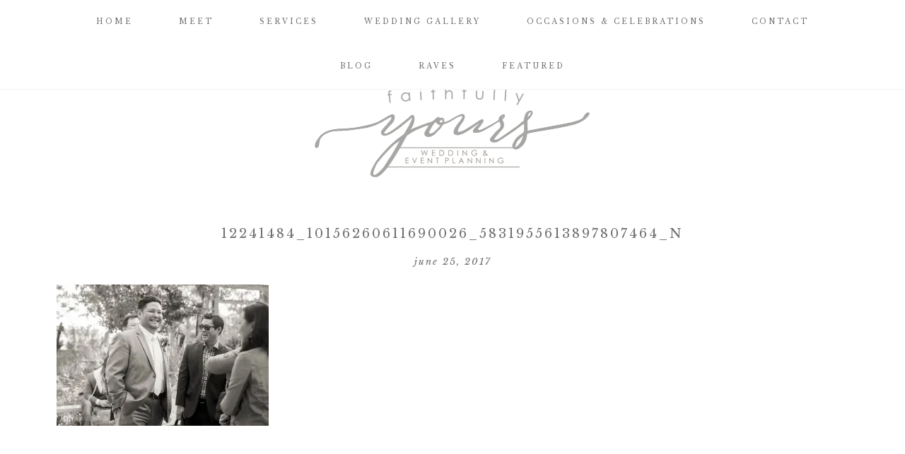

--- FILE ---
content_type: text/html; charset=UTF-8
request_url: https://faithfullyyoursevents.com/shelley-jeremy/12241484_10156260611690026_5831955613897807464_n/
body_size: 11497
content:
<!DOCTYPE html>
<html lang="en">
<head >
<meta charset="UTF-8" />
<meta name="viewport" content="width=device-width, initial-scale=1" />
<meta name='robots' content='index, follow, max-image-preview:large, max-snippet:-1, max-video-preview:-1' />

	<!-- This site is optimized with the Yoast SEO plugin v24.4 - https://yoast.com/wordpress/plugins/seo/ -->
	<title>12241484_10156260611690026_5831955613897807464_n - Faithfully Yours Wedding &amp; Event Planning</title>
	<link rel="canonical" href="https://faithfullyyoursevents.com/shelley-jeremy/12241484_10156260611690026_5831955613897807464_n/" />
	<meta property="og:locale" content="en_US" />
	<meta property="og:type" content="article" />
	<meta property="og:title" content="12241484_10156260611690026_5831955613897807464_n - Faithfully Yours Wedding &amp; Event Planning" />
	<meta property="og:url" content="https://faithfullyyoursevents.com/shelley-jeremy/12241484_10156260611690026_5831955613897807464_n/" />
	<meta property="og:site_name" content="Faithfully Yours Wedding &amp; Event Planning" />
	<meta property="article:publisher" content="https://www.facebook.com/faithfullyyourslv/" />
	<meta property="og:image" content="https://faithfullyyoursevents.com/shelley-jeremy/12241484_10156260611690026_5831955613897807464_n" />
	<meta property="og:image:width" content="960" />
	<meta property="og:image:height" content="640" />
	<meta property="og:image:type" content="image/jpeg" />
	<meta name="twitter:card" content="summary_large_image" />
	<script type="application/ld+json" class="yoast-schema-graph">{"@context":"https://schema.org","@graph":[{"@type":"WebPage","@id":"https://faithfullyyoursevents.com/shelley-jeremy/12241484_10156260611690026_5831955613897807464_n/","url":"https://faithfullyyoursevents.com/shelley-jeremy/12241484_10156260611690026_5831955613897807464_n/","name":"12241484_10156260611690026_5831955613897807464_n - Faithfully Yours Wedding &amp; Event Planning","isPartOf":{"@id":"https://faithfullyyoursevents.com/#website"},"primaryImageOfPage":{"@id":"https://faithfullyyoursevents.com/shelley-jeremy/12241484_10156260611690026_5831955613897807464_n/#primaryimage"},"image":{"@id":"https://faithfullyyoursevents.com/shelley-jeremy/12241484_10156260611690026_5831955613897807464_n/#primaryimage"},"thumbnailUrl":"https://i0.wp.com/faithfullyyoursevents.com/wp-content/uploads/2017/06/12241484_10156260611690026_5831955613897807464_n.jpg?fit=960%2C640&ssl=1","datePublished":"2017-06-25T04:06:22+00:00","breadcrumb":{"@id":"https://faithfullyyoursevents.com/shelley-jeremy/12241484_10156260611690026_5831955613897807464_n/#breadcrumb"},"inLanguage":"en","potentialAction":[{"@type":"ReadAction","target":["https://faithfullyyoursevents.com/shelley-jeremy/12241484_10156260611690026_5831955613897807464_n/"]}]},{"@type":"ImageObject","inLanguage":"en","@id":"https://faithfullyyoursevents.com/shelley-jeremy/12241484_10156260611690026_5831955613897807464_n/#primaryimage","url":"https://i0.wp.com/faithfullyyoursevents.com/wp-content/uploads/2017/06/12241484_10156260611690026_5831955613897807464_n.jpg?fit=960%2C640&ssl=1","contentUrl":"https://i0.wp.com/faithfullyyoursevents.com/wp-content/uploads/2017/06/12241484_10156260611690026_5831955613897807464_n.jpg?fit=960%2C640&ssl=1","width":"960","height":"640"},{"@type":"BreadcrumbList","@id":"https://faithfullyyoursevents.com/shelley-jeremy/12241484_10156260611690026_5831955613897807464_n/#breadcrumb","itemListElement":[{"@type":"ListItem","position":1,"name":"Home","item":"https://faithfullyyoursevents.com/"},{"@type":"ListItem","position":2,"name":"Shelley &#038; Jeremy","item":"https://faithfullyyoursevents.com/shelley-jeremy/"},{"@type":"ListItem","position":3,"name":"12241484_10156260611690026_5831955613897807464_n"}]},{"@type":"WebSite","@id":"https://faithfullyyoursevents.com/#website","url":"https://faithfullyyoursevents.com/","name":"Faithfully Yours Wedding &amp; Event Planning","description":"Las Vegas Wedding Coordinator &amp; Event Planner | Weddings, Birthdays, Special Occasions","publisher":{"@id":"https://faithfullyyoursevents.com/#organization"},"potentialAction":[{"@type":"SearchAction","target":{"@type":"EntryPoint","urlTemplate":"https://faithfullyyoursevents.com/?s={search_term_string}"},"query-input":{"@type":"PropertyValueSpecification","valueRequired":true,"valueName":"search_term_string"}}],"inLanguage":"en"},{"@type":"Organization","@id":"https://faithfullyyoursevents.com/#organization","name":"Faithfully Yours Weddings & Events","url":"https://faithfullyyoursevents.com/","logo":{"@type":"ImageObject","inLanguage":"en","@id":"https://faithfullyyoursevents.com/#/schema/logo/image/","url":"https://i1.wp.com/www.faithfullyyoursevents.com/wp-content/uploads/2017/06/FaithfullyYours_SecLogo_Color.png?fit=1650%2C414&ssl=1","contentUrl":"https://i1.wp.com/www.faithfullyyoursevents.com/wp-content/uploads/2017/06/FaithfullyYours_SecLogo_Color.png?fit=1650%2C414&ssl=1","width":"1650","height":"414","caption":"Faithfully Yours Weddings & Events"},"image":{"@id":"https://faithfullyyoursevents.com/#/schema/logo/image/"},"sameAs":["https://www.facebook.com/faithfullyyourslv/","https://www.instagram.com/faithfullyyoursweddings/","https://au.pinterest.com/fchapin/?etslf=10743&amp;amp;amp;eq=faith chapin"]}]}</script>
	<!-- / Yoast SEO plugin. -->


<link rel='dns-prefetch' href='//secure.gravatar.com' />
<link rel='dns-prefetch' href='//stats.wp.com' />
<link rel='dns-prefetch' href='//unpkg.com' />
<link rel='dns-prefetch' href='//fonts.googleapis.com' />
<link rel='dns-prefetch' href='//v0.wordpress.com' />
<link rel='preconnect' href='//i0.wp.com' />
<link rel="alternate" type="application/rss+xml" title="Faithfully Yours Wedding &amp; Event Planning &raquo; Feed" href="https://faithfullyyoursevents.com/feed/" />
<link rel="alternate" type="application/rss+xml" title="Faithfully Yours Wedding &amp; Event Planning &raquo; Comments Feed" href="https://faithfullyyoursevents.com/comments/feed/" />
<link rel="alternate" type="application/rss+xml" title="Faithfully Yours Wedding &amp; Event Planning &raquo; 12241484_10156260611690026_5831955613897807464_n Comments Feed" href="https://faithfullyyoursevents.com/shelley-jeremy/12241484_10156260611690026_5831955613897807464_n/feed/" />
<script type="text/javascript">
/* <![CDATA[ */
window._wpemojiSettings = {"baseUrl":"https:\/\/s.w.org\/images\/core\/emoji\/15.0.3\/72x72\/","ext":".png","svgUrl":"https:\/\/s.w.org\/images\/core\/emoji\/15.0.3\/svg\/","svgExt":".svg","source":{"concatemoji":"https:\/\/faithfullyyoursevents.com\/wp-includes\/js\/wp-emoji-release.min.js?ver=7425d7a9e022801c107dde218d5d658f"}};
/*! This file is auto-generated */
!function(i,n){var o,s,e;function c(e){try{var t={supportTests:e,timestamp:(new Date).valueOf()};sessionStorage.setItem(o,JSON.stringify(t))}catch(e){}}function p(e,t,n){e.clearRect(0,0,e.canvas.width,e.canvas.height),e.fillText(t,0,0);var t=new Uint32Array(e.getImageData(0,0,e.canvas.width,e.canvas.height).data),r=(e.clearRect(0,0,e.canvas.width,e.canvas.height),e.fillText(n,0,0),new Uint32Array(e.getImageData(0,0,e.canvas.width,e.canvas.height).data));return t.every(function(e,t){return e===r[t]})}function u(e,t,n){switch(t){case"flag":return n(e,"\ud83c\udff3\ufe0f\u200d\u26a7\ufe0f","\ud83c\udff3\ufe0f\u200b\u26a7\ufe0f")?!1:!n(e,"\ud83c\uddfa\ud83c\uddf3","\ud83c\uddfa\u200b\ud83c\uddf3")&&!n(e,"\ud83c\udff4\udb40\udc67\udb40\udc62\udb40\udc65\udb40\udc6e\udb40\udc67\udb40\udc7f","\ud83c\udff4\u200b\udb40\udc67\u200b\udb40\udc62\u200b\udb40\udc65\u200b\udb40\udc6e\u200b\udb40\udc67\u200b\udb40\udc7f");case"emoji":return!n(e,"\ud83d\udc26\u200d\u2b1b","\ud83d\udc26\u200b\u2b1b")}return!1}function f(e,t,n){var r="undefined"!=typeof WorkerGlobalScope&&self instanceof WorkerGlobalScope?new OffscreenCanvas(300,150):i.createElement("canvas"),a=r.getContext("2d",{willReadFrequently:!0}),o=(a.textBaseline="top",a.font="600 32px Arial",{});return e.forEach(function(e){o[e]=t(a,e,n)}),o}function t(e){var t=i.createElement("script");t.src=e,t.defer=!0,i.head.appendChild(t)}"undefined"!=typeof Promise&&(o="wpEmojiSettingsSupports",s=["flag","emoji"],n.supports={everything:!0,everythingExceptFlag:!0},e=new Promise(function(e){i.addEventListener("DOMContentLoaded",e,{once:!0})}),new Promise(function(t){var n=function(){try{var e=JSON.parse(sessionStorage.getItem(o));if("object"==typeof e&&"number"==typeof e.timestamp&&(new Date).valueOf()<e.timestamp+604800&&"object"==typeof e.supportTests)return e.supportTests}catch(e){}return null}();if(!n){if("undefined"!=typeof Worker&&"undefined"!=typeof OffscreenCanvas&&"undefined"!=typeof URL&&URL.createObjectURL&&"undefined"!=typeof Blob)try{var e="postMessage("+f.toString()+"("+[JSON.stringify(s),u.toString(),p.toString()].join(",")+"));",r=new Blob([e],{type:"text/javascript"}),a=new Worker(URL.createObjectURL(r),{name:"wpTestEmojiSupports"});return void(a.onmessage=function(e){c(n=e.data),a.terminate(),t(n)})}catch(e){}c(n=f(s,u,p))}t(n)}).then(function(e){for(var t in e)n.supports[t]=e[t],n.supports.everything=n.supports.everything&&n.supports[t],"flag"!==t&&(n.supports.everythingExceptFlag=n.supports.everythingExceptFlag&&n.supports[t]);n.supports.everythingExceptFlag=n.supports.everythingExceptFlag&&!n.supports.flag,n.DOMReady=!1,n.readyCallback=function(){n.DOMReady=!0}}).then(function(){return e}).then(function(){var e;n.supports.everything||(n.readyCallback(),(e=n.source||{}).concatemoji?t(e.concatemoji):e.wpemoji&&e.twemoji&&(t(e.twemoji),t(e.wpemoji)))}))}((window,document),window._wpemojiSettings);
/* ]]> */
</script>
<link rel='stylesheet' id='sbi_styles-css' href='https://faithfullyyoursevents.com/wp-content/plugins/instagram-feed/css/sbi-styles.min.css?ver=6.6.1' type='text/css' media='all' />
<link rel='stylesheet' id='genesis-simple-share-plugin-css-css' href='https://faithfullyyoursevents.com/wp-content/plugins/genesis-simple-share/assets/css/share.min.css?ver=0.1.0' type='text/css' media='all' />
<link rel='stylesheet' id='genesis-simple-share-genericons-css-css' href='https://faithfullyyoursevents.com/wp-content/plugins/genesis-simple-share/assets/css/genericons.min.css?ver=0.1.0' type='text/css' media='all' />
<link rel='stylesheet' id='ivy-css' href='https://faithfullyyoursevents.com/wp-content/themes/ivy-theme.1.3/style.css?ver=1.0.0' type='text/css' media='all' />
<style id='wp-emoji-styles-inline-css' type='text/css'>

	img.wp-smiley, img.emoji {
		display: inline !important;
		border: none !important;
		box-shadow: none !important;
		height: 1em !important;
		width: 1em !important;
		margin: 0 0.07em !important;
		vertical-align: -0.1em !important;
		background: none !important;
		padding: 0 !important;
	}
</style>
<link rel='stylesheet' id='wp-block-library-css' href='https://faithfullyyoursevents.com/wp-includes/css/dist/block-library/style.min.css?ver=7425d7a9e022801c107dde218d5d658f' type='text/css' media='all' />
<link rel='stylesheet' id='mediaelement-css' href='https://faithfullyyoursevents.com/wp-includes/js/mediaelement/mediaelementplayer-legacy.min.css?ver=4.2.17' type='text/css' media='all' />
<link rel='stylesheet' id='wp-mediaelement-css' href='https://faithfullyyoursevents.com/wp-includes/js/mediaelement/wp-mediaelement.min.css?ver=7425d7a9e022801c107dde218d5d658f' type='text/css' media='all' />
<style id='jetpack-sharing-buttons-style-inline-css' type='text/css'>
.jetpack-sharing-buttons__services-list{display:flex;flex-direction:row;flex-wrap:wrap;gap:0;list-style-type:none;margin:5px;padding:0}.jetpack-sharing-buttons__services-list.has-small-icon-size{font-size:12px}.jetpack-sharing-buttons__services-list.has-normal-icon-size{font-size:16px}.jetpack-sharing-buttons__services-list.has-large-icon-size{font-size:24px}.jetpack-sharing-buttons__services-list.has-huge-icon-size{font-size:36px}@media print{.jetpack-sharing-buttons__services-list{display:none!important}}.editor-styles-wrapper .wp-block-jetpack-sharing-buttons{gap:0;padding-inline-start:0}ul.jetpack-sharing-buttons__services-list.has-background{padding:1.25em 2.375em}
</style>
<style id='classic-theme-styles-inline-css' type='text/css'>
/*! This file is auto-generated */
.wp-block-button__link{color:#fff;background-color:#32373c;border-radius:9999px;box-shadow:none;text-decoration:none;padding:calc(.667em + 2px) calc(1.333em + 2px);font-size:1.125em}.wp-block-file__button{background:#32373c;color:#fff;text-decoration:none}
</style>
<style id='global-styles-inline-css' type='text/css'>
:root{--wp--preset--aspect-ratio--square: 1;--wp--preset--aspect-ratio--4-3: 4/3;--wp--preset--aspect-ratio--3-4: 3/4;--wp--preset--aspect-ratio--3-2: 3/2;--wp--preset--aspect-ratio--2-3: 2/3;--wp--preset--aspect-ratio--16-9: 16/9;--wp--preset--aspect-ratio--9-16: 9/16;--wp--preset--color--black: #000000;--wp--preset--color--cyan-bluish-gray: #abb8c3;--wp--preset--color--white: #ffffff;--wp--preset--color--pale-pink: #f78da7;--wp--preset--color--vivid-red: #cf2e2e;--wp--preset--color--luminous-vivid-orange: #ff6900;--wp--preset--color--luminous-vivid-amber: #fcb900;--wp--preset--color--light-green-cyan: #7bdcb5;--wp--preset--color--vivid-green-cyan: #00d084;--wp--preset--color--pale-cyan-blue: #8ed1fc;--wp--preset--color--vivid-cyan-blue: #0693e3;--wp--preset--color--vivid-purple: #9b51e0;--wp--preset--color--light-gray: #f8f8f7;--wp--preset--color--light-blue: #ccd2d9;--wp--preset--color--dark-blue: #a5adb6;--wp--preset--color--dark-gray: #6f6f6f;--wp--preset--gradient--vivid-cyan-blue-to-vivid-purple: linear-gradient(135deg,rgba(6,147,227,1) 0%,rgb(155,81,224) 100%);--wp--preset--gradient--light-green-cyan-to-vivid-green-cyan: linear-gradient(135deg,rgb(122,220,180) 0%,rgb(0,208,130) 100%);--wp--preset--gradient--luminous-vivid-amber-to-luminous-vivid-orange: linear-gradient(135deg,rgba(252,185,0,1) 0%,rgba(255,105,0,1) 100%);--wp--preset--gradient--luminous-vivid-orange-to-vivid-red: linear-gradient(135deg,rgba(255,105,0,1) 0%,rgb(207,46,46) 100%);--wp--preset--gradient--very-light-gray-to-cyan-bluish-gray: linear-gradient(135deg,rgb(238,238,238) 0%,rgb(169,184,195) 100%);--wp--preset--gradient--cool-to-warm-spectrum: linear-gradient(135deg,rgb(74,234,220) 0%,rgb(151,120,209) 20%,rgb(207,42,186) 40%,rgb(238,44,130) 60%,rgb(251,105,98) 80%,rgb(254,248,76) 100%);--wp--preset--gradient--blush-light-purple: linear-gradient(135deg,rgb(255,206,236) 0%,rgb(152,150,240) 100%);--wp--preset--gradient--blush-bordeaux: linear-gradient(135deg,rgb(254,205,165) 0%,rgb(254,45,45) 50%,rgb(107,0,62) 100%);--wp--preset--gradient--luminous-dusk: linear-gradient(135deg,rgb(255,203,112) 0%,rgb(199,81,192) 50%,rgb(65,88,208) 100%);--wp--preset--gradient--pale-ocean: linear-gradient(135deg,rgb(255,245,203) 0%,rgb(182,227,212) 50%,rgb(51,167,181) 100%);--wp--preset--gradient--electric-grass: linear-gradient(135deg,rgb(202,248,128) 0%,rgb(113,206,126) 100%);--wp--preset--gradient--midnight: linear-gradient(135deg,rgb(2,3,129) 0%,rgb(40,116,252) 100%);--wp--preset--font-size--small: 13px;--wp--preset--font-size--medium: 20px;--wp--preset--font-size--large: 36px;--wp--preset--font-size--x-large: 42px;--wp--preset--spacing--20: 0.44rem;--wp--preset--spacing--30: 0.67rem;--wp--preset--spacing--40: 1rem;--wp--preset--spacing--50: 1.5rem;--wp--preset--spacing--60: 2.25rem;--wp--preset--spacing--70: 3.38rem;--wp--preset--spacing--80: 5.06rem;--wp--preset--shadow--natural: 6px 6px 9px rgba(0, 0, 0, 0.2);--wp--preset--shadow--deep: 12px 12px 50px rgba(0, 0, 0, 0.4);--wp--preset--shadow--sharp: 6px 6px 0px rgba(0, 0, 0, 0.2);--wp--preset--shadow--outlined: 6px 6px 0px -3px rgba(255, 255, 255, 1), 6px 6px rgba(0, 0, 0, 1);--wp--preset--shadow--crisp: 6px 6px 0px rgba(0, 0, 0, 1);}:where(.is-layout-flex){gap: 0.5em;}:where(.is-layout-grid){gap: 0.5em;}body .is-layout-flex{display: flex;}.is-layout-flex{flex-wrap: wrap;align-items: center;}.is-layout-flex > :is(*, div){margin: 0;}body .is-layout-grid{display: grid;}.is-layout-grid > :is(*, div){margin: 0;}:where(.wp-block-columns.is-layout-flex){gap: 2em;}:where(.wp-block-columns.is-layout-grid){gap: 2em;}:where(.wp-block-post-template.is-layout-flex){gap: 1.25em;}:where(.wp-block-post-template.is-layout-grid){gap: 1.25em;}.has-black-color{color: var(--wp--preset--color--black) !important;}.has-cyan-bluish-gray-color{color: var(--wp--preset--color--cyan-bluish-gray) !important;}.has-white-color{color: var(--wp--preset--color--white) !important;}.has-pale-pink-color{color: var(--wp--preset--color--pale-pink) !important;}.has-vivid-red-color{color: var(--wp--preset--color--vivid-red) !important;}.has-luminous-vivid-orange-color{color: var(--wp--preset--color--luminous-vivid-orange) !important;}.has-luminous-vivid-amber-color{color: var(--wp--preset--color--luminous-vivid-amber) !important;}.has-light-green-cyan-color{color: var(--wp--preset--color--light-green-cyan) !important;}.has-vivid-green-cyan-color{color: var(--wp--preset--color--vivid-green-cyan) !important;}.has-pale-cyan-blue-color{color: var(--wp--preset--color--pale-cyan-blue) !important;}.has-vivid-cyan-blue-color{color: var(--wp--preset--color--vivid-cyan-blue) !important;}.has-vivid-purple-color{color: var(--wp--preset--color--vivid-purple) !important;}.has-black-background-color{background-color: var(--wp--preset--color--black) !important;}.has-cyan-bluish-gray-background-color{background-color: var(--wp--preset--color--cyan-bluish-gray) !important;}.has-white-background-color{background-color: var(--wp--preset--color--white) !important;}.has-pale-pink-background-color{background-color: var(--wp--preset--color--pale-pink) !important;}.has-vivid-red-background-color{background-color: var(--wp--preset--color--vivid-red) !important;}.has-luminous-vivid-orange-background-color{background-color: var(--wp--preset--color--luminous-vivid-orange) !important;}.has-luminous-vivid-amber-background-color{background-color: var(--wp--preset--color--luminous-vivid-amber) !important;}.has-light-green-cyan-background-color{background-color: var(--wp--preset--color--light-green-cyan) !important;}.has-vivid-green-cyan-background-color{background-color: var(--wp--preset--color--vivid-green-cyan) !important;}.has-pale-cyan-blue-background-color{background-color: var(--wp--preset--color--pale-cyan-blue) !important;}.has-vivid-cyan-blue-background-color{background-color: var(--wp--preset--color--vivid-cyan-blue) !important;}.has-vivid-purple-background-color{background-color: var(--wp--preset--color--vivid-purple) !important;}.has-black-border-color{border-color: var(--wp--preset--color--black) !important;}.has-cyan-bluish-gray-border-color{border-color: var(--wp--preset--color--cyan-bluish-gray) !important;}.has-white-border-color{border-color: var(--wp--preset--color--white) !important;}.has-pale-pink-border-color{border-color: var(--wp--preset--color--pale-pink) !important;}.has-vivid-red-border-color{border-color: var(--wp--preset--color--vivid-red) !important;}.has-luminous-vivid-orange-border-color{border-color: var(--wp--preset--color--luminous-vivid-orange) !important;}.has-luminous-vivid-amber-border-color{border-color: var(--wp--preset--color--luminous-vivid-amber) !important;}.has-light-green-cyan-border-color{border-color: var(--wp--preset--color--light-green-cyan) !important;}.has-vivid-green-cyan-border-color{border-color: var(--wp--preset--color--vivid-green-cyan) !important;}.has-pale-cyan-blue-border-color{border-color: var(--wp--preset--color--pale-cyan-blue) !important;}.has-vivid-cyan-blue-border-color{border-color: var(--wp--preset--color--vivid-cyan-blue) !important;}.has-vivid-purple-border-color{border-color: var(--wp--preset--color--vivid-purple) !important;}.has-vivid-cyan-blue-to-vivid-purple-gradient-background{background: var(--wp--preset--gradient--vivid-cyan-blue-to-vivid-purple) !important;}.has-light-green-cyan-to-vivid-green-cyan-gradient-background{background: var(--wp--preset--gradient--light-green-cyan-to-vivid-green-cyan) !important;}.has-luminous-vivid-amber-to-luminous-vivid-orange-gradient-background{background: var(--wp--preset--gradient--luminous-vivid-amber-to-luminous-vivid-orange) !important;}.has-luminous-vivid-orange-to-vivid-red-gradient-background{background: var(--wp--preset--gradient--luminous-vivid-orange-to-vivid-red) !important;}.has-very-light-gray-to-cyan-bluish-gray-gradient-background{background: var(--wp--preset--gradient--very-light-gray-to-cyan-bluish-gray) !important;}.has-cool-to-warm-spectrum-gradient-background{background: var(--wp--preset--gradient--cool-to-warm-spectrum) !important;}.has-blush-light-purple-gradient-background{background: var(--wp--preset--gradient--blush-light-purple) !important;}.has-blush-bordeaux-gradient-background{background: var(--wp--preset--gradient--blush-bordeaux) !important;}.has-luminous-dusk-gradient-background{background: var(--wp--preset--gradient--luminous-dusk) !important;}.has-pale-ocean-gradient-background{background: var(--wp--preset--gradient--pale-ocean) !important;}.has-electric-grass-gradient-background{background: var(--wp--preset--gradient--electric-grass) !important;}.has-midnight-gradient-background{background: var(--wp--preset--gradient--midnight) !important;}.has-small-font-size{font-size: var(--wp--preset--font-size--small) !important;}.has-medium-font-size{font-size: var(--wp--preset--font-size--medium) !important;}.has-large-font-size{font-size: var(--wp--preset--font-size--large) !important;}.has-x-large-font-size{font-size: var(--wp--preset--font-size--x-large) !important;}
:where(.wp-block-post-template.is-layout-flex){gap: 1.25em;}:where(.wp-block-post-template.is-layout-grid){gap: 1.25em;}
:where(.wp-block-columns.is-layout-flex){gap: 2em;}:where(.wp-block-columns.is-layout-grid){gap: 2em;}
:root :where(.wp-block-pullquote){font-size: 1.5em;line-height: 1.6;}
</style>
<link rel='stylesheet' id='responsive-lightbox-swipebox-css' href='https://faithfullyyoursevents.com/wp-content/plugins/responsive-lightbox/assets/swipebox/swipebox.min.css?ver=2.4.8' type='text/css' media='all' />
<link rel='stylesheet' id='theme-my-login-css' href='https://faithfullyyoursevents.com/wp-content/plugins/theme-my-login/assets/styles/theme-my-login.min.css?ver=7.1.10' type='text/css' media='all' />
<link rel='stylesheet' id='dashicons-css' href='https://faithfullyyoursevents.com/wp-includes/css/dashicons.min.css?ver=7425d7a9e022801c107dde218d5d658f' type='text/css' media='all' />
<link rel='stylesheet' id='ionicons-css' href='https://unpkg.com/ionicons@4.2.0/dist/css/ionicons.min.css?ver=1.0.0' type='text/css' media='all' />
<link rel='stylesheet' id='ivy-google-fonts-css' href='//fonts.googleapis.com/css?family=Libre+Baskerville%3A400%2C400italic%7CMontserrat&#038;ver=1.0.0' type='text/css' media='all' />
<link rel='stylesheet' id='ivy-gutenberg-css' href='https://faithfullyyoursevents.com/wp-content/themes/ivy-theme.1.3/lib/gutenberg/gutenberg.css?ver=1.0.0' type='text/css' media='all' />
<style id='akismet-widget-style-inline-css' type='text/css'>

			.a-stats {
				--akismet-color-mid-green: #357b49;
				--akismet-color-white: #fff;
				--akismet-color-light-grey: #f6f7f7;

				max-width: 350px;
				width: auto;
			}

			.a-stats * {
				all: unset;
				box-sizing: border-box;
			}

			.a-stats strong {
				font-weight: 600;
			}

			.a-stats a.a-stats__link,
			.a-stats a.a-stats__link:visited,
			.a-stats a.a-stats__link:active {
				background: var(--akismet-color-mid-green);
				border: none;
				box-shadow: none;
				border-radius: 8px;
				color: var(--akismet-color-white);
				cursor: pointer;
				display: block;
				font-family: -apple-system, BlinkMacSystemFont, 'Segoe UI', 'Roboto', 'Oxygen-Sans', 'Ubuntu', 'Cantarell', 'Helvetica Neue', sans-serif;
				font-weight: 500;
				padding: 12px;
				text-align: center;
				text-decoration: none;
				transition: all 0.2s ease;
			}

			/* Extra specificity to deal with TwentyTwentyOne focus style */
			.widget .a-stats a.a-stats__link:focus {
				background: var(--akismet-color-mid-green);
				color: var(--akismet-color-white);
				text-decoration: none;
			}

			.a-stats a.a-stats__link:hover {
				filter: brightness(110%);
				box-shadow: 0 4px 12px rgba(0, 0, 0, 0.06), 0 0 2px rgba(0, 0, 0, 0.16);
			}

			.a-stats .count {
				color: var(--akismet-color-white);
				display: block;
				font-size: 1.5em;
				line-height: 1.4;
				padding: 0 13px;
				white-space: nowrap;
			}
		
</style>
<style id='jetpack_facebook_likebox-inline-css' type='text/css'>
.widget_facebook_likebox {
	overflow: hidden;
}

</style>
<script type="text/javascript" src="https://faithfullyyoursevents.com/wp-includes/js/jquery/jquery.min.js?ver=3.7.1" id="jquery-core-js"></script>
<script type="text/javascript" src="https://faithfullyyoursevents.com/wp-includes/js/jquery/jquery-migrate.min.js?ver=3.4.1" id="jquery-migrate-js"></script>
<script type="text/javascript" src="https://faithfullyyoursevents.com/wp-content/plugins/contact-bank/assets/global/plugins/custom/js/custom.js?ver=7425d7a9e022801c107dde218d5d658f" id="contact-bank-bootstrap.js-js"></script>
<script type="text/javascript" src="https://faithfullyyoursevents.com/wp-content/plugins/genesis-simple-share/assets/js/sharrre/jquery.sharrre.min.js?ver=0.1.0" id="genesis-simple-share-plugin-js-js"></script>
<script type="text/javascript" src="https://faithfullyyoursevents.com/wp-content/plugins/genesis-simple-share/assets/js/waypoints.min.js?ver=0.1.0" id="genesis-simple-share-waypoint-js-js"></script>
<script type="text/javascript" src="https://faithfullyyoursevents.com/wp-content/plugins/responsive-lightbox/assets/swipebox/jquery.swipebox.min.js?ver=2.4.8" id="responsive-lightbox-swipebox-js"></script>
<script type="text/javascript" src="https://faithfullyyoursevents.com/wp-includes/js/underscore.min.js?ver=1.13.7" id="underscore-js"></script>
<script type="text/javascript" src="https://faithfullyyoursevents.com/wp-content/plugins/responsive-lightbox/assets/infinitescroll/infinite-scroll.pkgd.min.js?ver=7425d7a9e022801c107dde218d5d658f" id="responsive-lightbox-infinite-scroll-js"></script>
<script type="text/javascript" id="responsive-lightbox-js-before">
/* <![CDATA[ */
var rlArgs = {"script":"swipebox","selector":"lightbox","customEvents":"","activeGalleries":true,"animation":true,"hideCloseButtonOnMobile":false,"removeBarsOnMobile":false,"hideBars":true,"hideBarsDelay":5000,"videoMaxWidth":1080,"useSVG":true,"loopAtEnd":false,"woocommerce_gallery":false,"ajaxurl":"https:\/\/faithfullyyoursevents.com\/wp-admin\/admin-ajax.php","nonce":"a9f77f8108","preview":false,"postId":3002,"scriptExtension":false};
/* ]]> */
</script>
<script type="text/javascript" src="https://faithfullyyoursevents.com/wp-content/plugins/responsive-lightbox/js/front.js?ver=2.4.8" id="responsive-lightbox-js"></script>
<script type="text/javascript" src="https://faithfullyyoursevents.com/wp-content/themes/ivy-theme.1.3/js/global.js?ver=1.0.0" id="ivy-global-js"></script>
<link rel="https://api.w.org/" href="https://faithfullyyoursevents.com/wp-json/" /><link rel="alternate" title="JSON" type="application/json" href="https://faithfullyyoursevents.com/wp-json/wp/v2/media/3002" /><link rel="EditURI" type="application/rsd+xml" title="RSD" href="https://faithfullyyoursevents.com/xmlrpc.php?rsd" />
<link rel="alternate" title="oEmbed (JSON)" type="application/json+oembed" href="https://faithfullyyoursevents.com/wp-json/oembed/1.0/embed?url=https%3A%2F%2Ffaithfullyyoursevents.com%2Fshelley-jeremy%2F12241484_10156260611690026_5831955613897807464_n%2F" />
<link rel="alternate" title="oEmbed (XML)" type="text/xml+oembed" href="https://faithfullyyoursevents.com/wp-json/oembed/1.0/embed?url=https%3A%2F%2Ffaithfullyyoursevents.com%2Fshelley-jeremy%2F12241484_10156260611690026_5831955613897807464_n%2F&#038;format=xml" />
	<style>img#wpstats{display:none}</style>
		<link rel="pingback" href="https://faithfullyyoursevents.com/xmlrpc.php" />
<style type="text/css">.site-title a { background: url(https://faithfullyyoursevents.com/wp-content/uploads/2021/05/cropped-FaithfullyYours_Logo_Color-PNG-Grey.png) no-repeat !important; }</style>
<link rel="icon" href="https://i0.wp.com/faithfullyyoursevents.com/wp-content/uploads/2017/06/cropped-FYE-LOGO-NEW-.png?fit=32%2C32&#038;ssl=1" sizes="32x32" />
<link rel="icon" href="https://i0.wp.com/faithfullyyoursevents.com/wp-content/uploads/2017/06/cropped-FYE-LOGO-NEW-.png?fit=192%2C192&#038;ssl=1" sizes="192x192" />
<link rel="apple-touch-icon" href="https://i0.wp.com/faithfullyyoursevents.com/wp-content/uploads/2017/06/cropped-FYE-LOGO-NEW-.png?fit=180%2C180&#038;ssl=1" />
<meta name="msapplication-TileImage" content="https://i0.wp.com/faithfullyyoursevents.com/wp-content/uploads/2017/06/cropped-FYE-LOGO-NEW-.png?fit=270%2C270&#038;ssl=1" />
</head>
<body data-rsssl=1 class="attachment attachment-template-default attachmentid-3002 attachment-jpeg wp-embed-responsive custom-header header-image header-full-width full-width-content genesis-breadcrumbs-hidden genesis-footer-widgets-visible"><nav class="nav-primary" aria-label="Main"><div class="wrap"><ul id="menu-faithfully-yours-main-2021" class="menu genesis-nav-menu menu-primary"><li id="menu-item-4102" class="menu-item menu-item-type-post_type menu-item-object-page menu-item-home menu-item-4102"><a href="https://faithfullyyoursevents.com/"><span >Home</span></a></li>
<li id="menu-item-4103" class="menu-item menu-item-type-post_type menu-item-object-page menu-item-4103"><a href="https://faithfullyyoursevents.com/wedding-event-planners/"><span >Meet</span></a></li>
<li id="menu-item-4104" class="menu-item menu-item-type-post_type menu-item-object-page menu-item-4104"><a href="https://faithfullyyoursevents.com/wedding-coordination-services/"><span >Services</span></a></li>
<li id="menu-item-4106" class="menu-item menu-item-type-post_type menu-item-object-page menu-item-4106"><a href="https://faithfullyyoursevents.com/wedding-gallery-las-vegas-weddings/"><span >Wedding Gallery</span></a></li>
<li id="menu-item-4622" class="menu-item menu-item-type-post_type menu-item-object-page menu-item-4622"><a href="https://faithfullyyoursevents.com/occasions-celebrations/"><span >Occasions &#038; Celebrations</span></a></li>
<li id="menu-item-4109" class="menu-item menu-item-type-post_type menu-item-object-page menu-item-4109"><a href="https://faithfullyyoursevents.com/contact-2/"><span >Contact</span></a></li>
<li id="menu-item-4117" class="menu-item menu-item-type-taxonomy menu-item-object-category menu-item-4117"><a href="https://faithfullyyoursevents.com/category/blogroll/recent-events/"><span >Blog</span></a></li>
<li id="menu-item-5029" class="menu-item menu-item-type-post_type menu-item-object-page menu-item-5029"><a href="https://faithfullyyoursevents.com/reviews-testimonials/"><span >Raves</span></a></li>
<li id="menu-item-5030" class="menu-item menu-item-type-post_type menu-item-object-page menu-item-5030"><a href="https://faithfullyyoursevents.com/featured/"><span >Featured</span></a></li>
</ul></div></nav><header class="site-header"><div class="wrap"><div class="title-area"><p class="site-title" itemprop="headline"><a href="https://faithfullyyoursevents.com/" title="Faithfully Yours Wedding &amp; Event Planning"><span>Faithfully</span> <span>Yours</span> <span>Wedding</span> <span>&amp;</span> <span>Event</span> <span>Planning</span></a></p><p class="site-description">Las Vegas Wedding Coordinator &amp; Event Planner | Weddings, Birthdays, Special Occasions</p></div></div></header><div class="site-container"></div></header><div class="site-inner"><div class="content-sidebar-wrap"><main class="content"><article class="post-3002 attachment type-attachment status-inherit entry" aria-label="12241484_10156260611690026_5831955613897807464_n"><header class="entry-header"><h1 class="entry-title">12241484_10156260611690026_5831955613897807464_n</h1>
<p class="entry-meta"><time class="entry-time">June 25, 2017</time></p></header><div class="entry-content"><p class="attachment"><a href="https://i0.wp.com/faithfullyyoursevents.com/wp-content/uploads/2017/06/12241484_10156260611690026_5831955613897807464_n.jpg?ssl=1" title="" data-rl_title="" class="rl-gallery-link" data-rl_caption="" data-rel="lightbox-gallery-0"><img decoding="async" width="300" height="200" src="https://i0.wp.com/faithfullyyoursevents.com/wp-content/uploads/2017/06/12241484_10156260611690026_5831955613897807464_n.jpg?fit=300%2C200&amp;ssl=1" class="attachment-medium size-medium" alt="" srcset="https://i0.wp.com/faithfullyyoursevents.com/wp-content/uploads/2017/06/12241484_10156260611690026_5831955613897807464_n.jpg?w=960&amp;ssl=1 960w, https://i0.wp.com/faithfullyyoursevents.com/wp-content/uploads/2017/06/12241484_10156260611690026_5831955613897807464_n.jpg?resize=300%2C200&amp;ssl=1 300w, https://i0.wp.com/faithfullyyoursevents.com/wp-content/uploads/2017/06/12241484_10156260611690026_5831955613897807464_n.jpg?resize=768%2C512&amp;ssl=1 768w" sizes="(max-width: 300px) 100vw, 300px" data-attachment-id="3002" data-permalink="https://faithfullyyoursevents.com/shelley-jeremy/12241484_10156260611690026_5831955613897807464_n/" data-orig-file="https://i0.wp.com/faithfullyyoursevents.com/wp-content/uploads/2017/06/12241484_10156260611690026_5831955613897807464_n.jpg?fit=960%2C640&amp;ssl=1" data-orig-size="960,640" data-comments-opened="1" data-image-meta="{&quot;aperture&quot;:&quot;0&quot;,&quot;credit&quot;:&quot;&quot;,&quot;camera&quot;:&quot;&quot;,&quot;caption&quot;:&quot;&quot;,&quot;created_timestamp&quot;:&quot;0&quot;,&quot;copyright&quot;:&quot;KMH&quot;,&quot;focal_length&quot;:&quot;0&quot;,&quot;iso&quot;:&quot;0&quot;,&quot;shutter_speed&quot;:&quot;0&quot;,&quot;title&quot;:&quot;&quot;,&quot;orientation&quot;:&quot;0&quot;}" data-image-title="12241484_10156260611690026_5831955613897807464_n" data-image-description="" data-image-caption="" data-medium-file="https://i0.wp.com/faithfullyyoursevents.com/wp-content/uploads/2017/06/12241484_10156260611690026_5831955613897807464_n.jpg?fit=300%2C200&amp;ssl=1" data-large-file="https://i0.wp.com/faithfullyyoursevents.com/wp-content/uploads/2017/06/12241484_10156260611690026_5831955613897807464_n.jpg?fit=960%2C640&amp;ssl=1" /></a></p>
</div><footer class="entry-footer"></footer></article></main></div></div><div class="ivy-instagram widget-area"><div><section id="custom_html-17" class="widget_text widget widget_custom_html"><div class="widget_text widget-wrap"><h4 class="widget-title widgettitle">Join us on Instagram</h4>
<div class="textwidget custom-html-widget">
<div id="sb_instagram"  class="sbi sbi_mob_col_1 sbi_tab_col_2 sbi_col_6 sbi_width_resp" style="padding-bottom: 10px;width: 100%;height: 100%;" data-feedid="*1"  data-res="auto" data-cols="6" data-colsmobile="1" data-colstablet="2" data-num="6" data-nummobile="" data-item-padding="5" data-shortcode-atts="{&quot;cachetime&quot;:30}"  data-postid="3002" data-locatornonce="04516de996" data-sbi-flags="favorLocal">
	<div class="sb_instagram_header  sbi_no_avatar"   >
	<a class="sbi_header_link" target="_blank" rel="nofollow noopener" href="https://www.instagram.com/faithfullyyoursweddings/" title="@faithfullyyoursweddings">
		<div class="sbi_header_text sbi_no_bio">
			<div class="sbi_header_img">
													<div class="sbi_header_hashtag_icon"  ><svg class="sbi_new_logo fa-instagram fa-w-14" aria-hidden="true" data-fa-processed="" aria-label="Instagram" data-prefix="fab" data-icon="instagram" role="img" viewBox="0 0 448 512">
	                <path fill="currentColor" d="M224.1 141c-63.6 0-114.9 51.3-114.9 114.9s51.3 114.9 114.9 114.9S339 319.5 339 255.9 287.7 141 224.1 141zm0 189.6c-41.1 0-74.7-33.5-74.7-74.7s33.5-74.7 74.7-74.7 74.7 33.5 74.7 74.7-33.6 74.7-74.7 74.7zm146.4-194.3c0 14.9-12 26.8-26.8 26.8-14.9 0-26.8-12-26.8-26.8s12-26.8 26.8-26.8 26.8 12 26.8 26.8zm76.1 27.2c-1.7-35.9-9.9-67.7-36.2-93.9-26.2-26.2-58-34.4-93.9-36.2-37-2.1-147.9-2.1-184.9 0-35.8 1.7-67.6 9.9-93.9 36.1s-34.4 58-36.2 93.9c-2.1 37-2.1 147.9 0 184.9 1.7 35.9 9.9 67.7 36.2 93.9s58 34.4 93.9 36.2c37 2.1 147.9 2.1 184.9 0 35.9-1.7 67.7-9.9 93.9-36.2 26.2-26.2 34.4-58 36.2-93.9 2.1-37 2.1-147.8 0-184.8zM398.8 388c-7.8 19.6-22.9 34.7-42.6 42.6-29.5 11.7-99.5 9-132.1 9s-102.7 2.6-132.1-9c-19.6-7.8-34.7-22.9-42.6-42.6-11.7-29.5-9-99.5-9-132.1s-2.6-102.7 9-132.1c7.8-19.6 22.9-34.7 42.6-42.6 29.5-11.7 99.5-9 132.1-9s102.7-2.6 132.1 9c19.6 7.8 34.7 22.9 42.6 42.6 11.7 29.5 9 99.5 9 132.1s2.7 102.7-9 132.1z"></path>
	            </svg></div>
							</div>

			<div class="sbi_feedtheme_header_text">
				<h3>faithfullyyoursweddings</h3>
							</div>
		</div>
	</a>
</div>

    <div id="sbi_images"  style="gap: 10px;">
		<div class="sbi_item sbi_type_image sbi_new sbi_transition" id="sbi_17952976436751825" data-date="1709227503">
    <div class="sbi_photo_wrap">
        <a class="sbi_photo" href="https://www.instagram.com/p/C38I-uxxSbZ/" target="_blank" rel="noopener nofollow" data-full-res="https://scontent-iad3-2.cdninstagram.com/v/t51.29350-15/430397179_1043103243456815_5332388415403217321_n.jpg?_nc_cat=111&#038;ccb=1-7&#038;_nc_sid=18de74&#038;_nc_ohc=eulRBWP8nq0AX-js6c7&#038;_nc_ht=scontent-iad3-2.cdninstagram.com&#038;edm=ANo9K5cEAAAA&#038;oh=00_AfADUh-gZzIyRsYkrHwnW7ESUyLXE8FSlfb6wccZNqN0Gg&#038;oe=65ECFDB7" data-img-src-set="{&quot;d&quot;:&quot;https:\/\/scontent-iad3-2.cdninstagram.com\/v\/t51.29350-15\/430397179_1043103243456815_5332388415403217321_n.jpg?_nc_cat=111&amp;ccb=1-7&amp;_nc_sid=18de74&amp;_nc_ohc=eulRBWP8nq0AX-js6c7&amp;_nc_ht=scontent-iad3-2.cdninstagram.com&amp;edm=ANo9K5cEAAAA&amp;oh=00_AfADUh-gZzIyRsYkrHwnW7ESUyLXE8FSlfb6wccZNqN0Gg&amp;oe=65ECFDB7&quot;,&quot;150&quot;:&quot;https:\/\/scontent-iad3-2.cdninstagram.com\/v\/t51.29350-15\/430397179_1043103243456815_5332388415403217321_n.jpg?_nc_cat=111&amp;ccb=1-7&amp;_nc_sid=18de74&amp;_nc_ohc=eulRBWP8nq0AX-js6c7&amp;_nc_ht=scontent-iad3-2.cdninstagram.com&amp;edm=ANo9K5cEAAAA&amp;oh=00_AfADUh-gZzIyRsYkrHwnW7ESUyLXE8FSlfb6wccZNqN0Gg&amp;oe=65ECFDB7&quot;,&quot;320&quot;:&quot;https:\/\/scontent-iad3-2.cdninstagram.com\/v\/t51.29350-15\/430397179_1043103243456815_5332388415403217321_n.jpg?_nc_cat=111&amp;ccb=1-7&amp;_nc_sid=18de74&amp;_nc_ohc=eulRBWP8nq0AX-js6c7&amp;_nc_ht=scontent-iad3-2.cdninstagram.com&amp;edm=ANo9K5cEAAAA&amp;oh=00_AfADUh-gZzIyRsYkrHwnW7ESUyLXE8FSlfb6wccZNqN0Gg&amp;oe=65ECFDB7&quot;,&quot;640&quot;:&quot;https:\/\/scontent-iad3-2.cdninstagram.com\/v\/t51.29350-15\/430397179_1043103243456815_5332388415403217321_n.jpg?_nc_cat=111&amp;ccb=1-7&amp;_nc_sid=18de74&amp;_nc_ohc=eulRBWP8nq0AX-js6c7&amp;_nc_ht=scontent-iad3-2.cdninstagram.com&amp;edm=ANo9K5cEAAAA&amp;oh=00_AfADUh-gZzIyRsYkrHwnW7ESUyLXE8FSlfb6wccZNqN0Gg&amp;oe=65ECFDB7&quot;}">
            <span class="sbi-screenreader">Don’t you love deep, rich colors?  I do!
@altfph</span>
            	                    <img data-recalc-dims="1" src="https://i0.wp.com/faithfullyyoursevents.com/wp-content/plugins/instagram-feed/img/placeholder.png?w=1100&#038;ssl=1" alt="Don’t you love deep, rich colors?  I do!
@altfphotography @naakitifloral #lasvegasweddingplanner #lasvegasluxurywedding">
        </a>
    </div>
</div><div class="sbi_item sbi_type_image sbi_new sbi_transition" id="sbi_18011052269324163" data-date="1708413709">
    <div class="sbi_photo_wrap">
        <a class="sbi_photo" href="https://www.instagram.com/p/C3j4ypzOqr1/" target="_blank" rel="noopener nofollow" data-full-res="https://scontent-iad3-2.cdninstagram.com/v/t51.29350-15/428924819_723795976549928_1932127725414334201_n.jpg?_nc_cat=105&#038;ccb=1-7&#038;_nc_sid=18de74&#038;_nc_ohc=htZoOUHPC4UAX9xdgvU&#038;_nc_ht=scontent-iad3-2.cdninstagram.com&#038;edm=ANo9K5cEAAAA&#038;oh=00_AfB5_dGyQTEC2CiJlll3SBag0Lxpdvfm04AejDNSSG1Bbw&#038;oe=65EBD93F" data-img-src-set="{&quot;d&quot;:&quot;https:\/\/scontent-iad3-2.cdninstagram.com\/v\/t51.29350-15\/428924819_723795976549928_1932127725414334201_n.jpg?_nc_cat=105&amp;ccb=1-7&amp;_nc_sid=18de74&amp;_nc_ohc=htZoOUHPC4UAX9xdgvU&amp;_nc_ht=scontent-iad3-2.cdninstagram.com&amp;edm=ANo9K5cEAAAA&amp;oh=00_AfB5_dGyQTEC2CiJlll3SBag0Lxpdvfm04AejDNSSG1Bbw&amp;oe=65EBD93F&quot;,&quot;150&quot;:&quot;https:\/\/scontent-iad3-2.cdninstagram.com\/v\/t51.29350-15\/428924819_723795976549928_1932127725414334201_n.jpg?_nc_cat=105&amp;ccb=1-7&amp;_nc_sid=18de74&amp;_nc_ohc=htZoOUHPC4UAX9xdgvU&amp;_nc_ht=scontent-iad3-2.cdninstagram.com&amp;edm=ANo9K5cEAAAA&amp;oh=00_AfB5_dGyQTEC2CiJlll3SBag0Lxpdvfm04AejDNSSG1Bbw&amp;oe=65EBD93F&quot;,&quot;320&quot;:&quot;https:\/\/scontent-iad3-2.cdninstagram.com\/v\/t51.29350-15\/428924819_723795976549928_1932127725414334201_n.jpg?_nc_cat=105&amp;ccb=1-7&amp;_nc_sid=18de74&amp;_nc_ohc=htZoOUHPC4UAX9xdgvU&amp;_nc_ht=scontent-iad3-2.cdninstagram.com&amp;edm=ANo9K5cEAAAA&amp;oh=00_AfB5_dGyQTEC2CiJlll3SBag0Lxpdvfm04AejDNSSG1Bbw&amp;oe=65EBD93F&quot;,&quot;640&quot;:&quot;https:\/\/scontent-iad3-2.cdninstagram.com\/v\/t51.29350-15\/428924819_723795976549928_1932127725414334201_n.jpg?_nc_cat=105&amp;ccb=1-7&amp;_nc_sid=18de74&amp;_nc_ohc=htZoOUHPC4UAX9xdgvU&amp;_nc_ht=scontent-iad3-2.cdninstagram.com&amp;edm=ANo9K5cEAAAA&amp;oh=00_AfB5_dGyQTEC2CiJlll3SBag0Lxpdvfm04AejDNSSG1Bbw&amp;oe=65EBD93F&quot;}">
            <span class="sbi-screenreader">The bride wore Prada…
@altfphotography</span>
            	                    <img data-recalc-dims="1" src="https://i0.wp.com/faithfullyyoursevents.com/wp-content/plugins/instagram-feed/img/placeholder.png?w=1100&#038;ssl=1" alt="The bride wore Prada…
@altfphotography">
        </a>
    </div>
</div><div class="sbi_item sbi_type_image sbi_new sbi_transition" id="sbi_17978857007489251" data-date="1705174848">
    <div class="sbi_photo_wrap">
        <a class="sbi_photo" href="https://www.instagram.com/p/C2DXJ1jPdUK/" target="_blank" rel="noopener nofollow" data-full-res="https://scontent-iad3-2.cdninstagram.com/v/t51.29350-15/418838747_1072251720467556_3692029788052068277_n.jpg?_nc_cat=106&#038;ccb=1-7&#038;_nc_sid=18de74&#038;_nc_ohc=iFVB31Ut9jUAX87-gSk&#038;_nc_ht=scontent-iad3-2.cdninstagram.com&#038;edm=ANo9K5cEAAAA&#038;oh=00_AfBfYEjKtcIjyxFqP96mFdr1J_sLAFzSKYm0_gOmfZqJIg&#038;oe=65EC09F8" data-img-src-set="{&quot;d&quot;:&quot;https:\/\/scontent-iad3-2.cdninstagram.com\/v\/t51.29350-15\/418838747_1072251720467556_3692029788052068277_n.jpg?_nc_cat=106&amp;ccb=1-7&amp;_nc_sid=18de74&amp;_nc_ohc=iFVB31Ut9jUAX87-gSk&amp;_nc_ht=scontent-iad3-2.cdninstagram.com&amp;edm=ANo9K5cEAAAA&amp;oh=00_AfBfYEjKtcIjyxFqP96mFdr1J_sLAFzSKYm0_gOmfZqJIg&amp;oe=65EC09F8&quot;,&quot;150&quot;:&quot;https:\/\/scontent-iad3-2.cdninstagram.com\/v\/t51.29350-15\/418838747_1072251720467556_3692029788052068277_n.jpg?_nc_cat=106&amp;ccb=1-7&amp;_nc_sid=18de74&amp;_nc_ohc=iFVB31Ut9jUAX87-gSk&amp;_nc_ht=scontent-iad3-2.cdninstagram.com&amp;edm=ANo9K5cEAAAA&amp;oh=00_AfBfYEjKtcIjyxFqP96mFdr1J_sLAFzSKYm0_gOmfZqJIg&amp;oe=65EC09F8&quot;,&quot;320&quot;:&quot;https:\/\/scontent-iad3-2.cdninstagram.com\/v\/t51.29350-15\/418838747_1072251720467556_3692029788052068277_n.jpg?_nc_cat=106&amp;ccb=1-7&amp;_nc_sid=18de74&amp;_nc_ohc=iFVB31Ut9jUAX87-gSk&amp;_nc_ht=scontent-iad3-2.cdninstagram.com&amp;edm=ANo9K5cEAAAA&amp;oh=00_AfBfYEjKtcIjyxFqP96mFdr1J_sLAFzSKYm0_gOmfZqJIg&amp;oe=65EC09F8&quot;,&quot;640&quot;:&quot;https:\/\/scontent-iad3-2.cdninstagram.com\/v\/t51.29350-15\/418838747_1072251720467556_3692029788052068277_n.jpg?_nc_cat=106&amp;ccb=1-7&amp;_nc_sid=18de74&amp;_nc_ohc=iFVB31Ut9jUAX87-gSk&amp;_nc_ht=scontent-iad3-2.cdninstagram.com&amp;edm=ANo9K5cEAAAA&amp;oh=00_AfBfYEjKtcIjyxFqP96mFdr1J_sLAFzSKYm0_gOmfZqJIg&amp;oe=65EC09F8&quot;}">
            <span class="sbi-screenreader">Dreaming of spring! 

@makeupinthe702 @brilliantbr</span>
            	                    <img data-recalc-dims="1" src="https://i0.wp.com/faithfullyyoursevents.com/wp-content/plugins/instagram-feed/img/placeholder.png?w=1100&#038;ssl=1" alt="Dreaming of spring! 

@makeupinthe702 @brilliantbridal @karissaruss.co">
        </a>
    </div>
</div><div class="sbi_item sbi_type_image sbi_new sbi_transition" id="sbi_18017068952067882" data-date="1705111479">
    <div class="sbi_photo_wrap">
        <a class="sbi_photo" href="https://www.instagram.com/p/C2BeSWILfoX/" target="_blank" rel="noopener nofollow" data-full-res="https://scontent-iad3-2.cdninstagram.com/v/t51.29350-15/418622175_754824909314476_5410898897521252009_n.jpg?_nc_cat=101&#038;ccb=1-7&#038;_nc_sid=18de74&#038;_nc_ohc=xZ4EmB0WwWgAX-trakj&#038;_nc_ht=scontent-iad3-2.cdninstagram.com&#038;edm=ANo9K5cEAAAA&#038;oh=00_AfCHd1H5ED7ZEsQTiJ_i5il7zzfcnxTk4eqUuLAqecmQ4Q&#038;oe=65ED4E19" data-img-src-set="{&quot;d&quot;:&quot;https:\/\/scontent-iad3-2.cdninstagram.com\/v\/t51.29350-15\/418622175_754824909314476_5410898897521252009_n.jpg?_nc_cat=101&amp;ccb=1-7&amp;_nc_sid=18de74&amp;_nc_ohc=xZ4EmB0WwWgAX-trakj&amp;_nc_ht=scontent-iad3-2.cdninstagram.com&amp;edm=ANo9K5cEAAAA&amp;oh=00_AfCHd1H5ED7ZEsQTiJ_i5il7zzfcnxTk4eqUuLAqecmQ4Q&amp;oe=65ED4E19&quot;,&quot;150&quot;:&quot;https:\/\/scontent-iad3-2.cdninstagram.com\/v\/t51.29350-15\/418622175_754824909314476_5410898897521252009_n.jpg?_nc_cat=101&amp;ccb=1-7&amp;_nc_sid=18de74&amp;_nc_ohc=xZ4EmB0WwWgAX-trakj&amp;_nc_ht=scontent-iad3-2.cdninstagram.com&amp;edm=ANo9K5cEAAAA&amp;oh=00_AfCHd1H5ED7ZEsQTiJ_i5il7zzfcnxTk4eqUuLAqecmQ4Q&amp;oe=65ED4E19&quot;,&quot;320&quot;:&quot;https:\/\/scontent-iad3-2.cdninstagram.com\/v\/t51.29350-15\/418622175_754824909314476_5410898897521252009_n.jpg?_nc_cat=101&amp;ccb=1-7&amp;_nc_sid=18de74&amp;_nc_ohc=xZ4EmB0WwWgAX-trakj&amp;_nc_ht=scontent-iad3-2.cdninstagram.com&amp;edm=ANo9K5cEAAAA&amp;oh=00_AfCHd1H5ED7ZEsQTiJ_i5il7zzfcnxTk4eqUuLAqecmQ4Q&amp;oe=65ED4E19&quot;,&quot;640&quot;:&quot;https:\/\/scontent-iad3-2.cdninstagram.com\/v\/t51.29350-15\/418622175_754824909314476_5410898897521252009_n.jpg?_nc_cat=101&amp;ccb=1-7&amp;_nc_sid=18de74&amp;_nc_ohc=xZ4EmB0WwWgAX-trakj&amp;_nc_ht=scontent-iad3-2.cdninstagram.com&amp;edm=ANo9K5cEAAAA&amp;oh=00_AfCHd1H5ED7ZEsQTiJ_i5il7zzfcnxTk4eqUuLAqecmQ4Q&amp;oe=65ED4E19&quot;}">
            <span class="sbi-screenreader">This is my mood today - it’s been a busy week - </span>
            	                    <img data-recalc-dims="1" src="https://i0.wp.com/faithfullyyoursevents.com/wp-content/plugins/instagram-feed/img/placeholder.png?w=1100&#038;ssl=1" alt="This is my mood today - it’s been a busy week - I’m exhausted! 
@ashleytruly @alittlewhiteweddingchapel @setandfurylv @kleinfeldbridal  #lasvegasweddings #lasvegasweddingplanner #destinationwedding #vegasbride">
        </a>
    </div>
</div><div class="sbi_item sbi_type_image sbi_new sbi_transition" id="sbi_17938131815681877" data-date="1704912957">
    <div class="sbi_photo_wrap">
        <a class="sbi_photo" href="https://www.instagram.com/p/C17jownvTBn/" target="_blank" rel="noopener nofollow" data-full-res="https://scontent-iad3-2.cdninstagram.com/v/t51.29350-15/418074304_758122326223344_9080443610299535884_n.jpg?_nc_cat=110&#038;ccb=1-7&#038;_nc_sid=18de74&#038;_nc_ohc=szrzhJzpm5kAX8askPz&#038;_nc_ht=scontent-iad3-2.cdninstagram.com&#038;edm=ANo9K5cEAAAA&#038;oh=00_AfCOrMgTjZq9mxvT7Pg8fK9fFjeVlZUK-tneZSY2v5exog&#038;oe=65ED2BAE" data-img-src-set="{&quot;d&quot;:&quot;https:\/\/scontent-iad3-2.cdninstagram.com\/v\/t51.29350-15\/418074304_758122326223344_9080443610299535884_n.jpg?_nc_cat=110&amp;ccb=1-7&amp;_nc_sid=18de74&amp;_nc_ohc=szrzhJzpm5kAX8askPz&amp;_nc_ht=scontent-iad3-2.cdninstagram.com&amp;edm=ANo9K5cEAAAA&amp;oh=00_AfCOrMgTjZq9mxvT7Pg8fK9fFjeVlZUK-tneZSY2v5exog&amp;oe=65ED2BAE&quot;,&quot;150&quot;:&quot;https:\/\/scontent-iad3-2.cdninstagram.com\/v\/t51.29350-15\/418074304_758122326223344_9080443610299535884_n.jpg?_nc_cat=110&amp;ccb=1-7&amp;_nc_sid=18de74&amp;_nc_ohc=szrzhJzpm5kAX8askPz&amp;_nc_ht=scontent-iad3-2.cdninstagram.com&amp;edm=ANo9K5cEAAAA&amp;oh=00_AfCOrMgTjZq9mxvT7Pg8fK9fFjeVlZUK-tneZSY2v5exog&amp;oe=65ED2BAE&quot;,&quot;320&quot;:&quot;https:\/\/scontent-iad3-2.cdninstagram.com\/v\/t51.29350-15\/418074304_758122326223344_9080443610299535884_n.jpg?_nc_cat=110&amp;ccb=1-7&amp;_nc_sid=18de74&amp;_nc_ohc=szrzhJzpm5kAX8askPz&amp;_nc_ht=scontent-iad3-2.cdninstagram.com&amp;edm=ANo9K5cEAAAA&amp;oh=00_AfCOrMgTjZq9mxvT7Pg8fK9fFjeVlZUK-tneZSY2v5exog&amp;oe=65ED2BAE&quot;,&quot;640&quot;:&quot;https:\/\/scontent-iad3-2.cdninstagram.com\/v\/t51.29350-15\/418074304_758122326223344_9080443610299535884_n.jpg?_nc_cat=110&amp;ccb=1-7&amp;_nc_sid=18de74&amp;_nc_ohc=szrzhJzpm5kAX8askPz&amp;_nc_ht=scontent-iad3-2.cdninstagram.com&amp;edm=ANo9K5cEAAAA&amp;oh=00_AfCOrMgTjZq9mxvT7Pg8fK9fFjeVlZUK-tneZSY2v5exog&amp;oe=65ED2BAE&quot;}">
            <span class="sbi-screenreader">A wintery table scape for your post holiday dinner</span>
            	                    <img data-recalc-dims="1" src="https://i0.wp.com/faithfullyyoursevents.com/wp-content/plugins/instagram-feed/img/placeholder.png?w=1100&#038;ssl=1" alt="A wintery table scape for your post holiday dinner party!  @taylormade_photolv @rsvppartyrentals @a_wong_events @ahernhotel">
        </a>
    </div>
</div><div class="sbi_item sbi_type_image sbi_new sbi_transition" id="sbi_18413635726035234" data-date="1704465805">
    <div class="sbi_photo_wrap">
        <a class="sbi_photo" href="https://www.instagram.com/p/C1uOwz2LU4S/" target="_blank" rel="noopener nofollow" data-full-res="https://scontent-iad3-2.cdninstagram.com/v/t51.29350-15/416429666_231699759974032_6077404483505566327_n.jpg?_nc_cat=110&#038;ccb=1-7&#038;_nc_sid=18de74&#038;_nc_ohc=_uIpxFRa5-sAX9Mjgus&#038;_nc_ht=scontent-iad3-2.cdninstagram.com&#038;edm=ANo9K5cEAAAA&#038;oh=00_AfDsBIaq8svzArBeYOKXgFP2qOphZDrekvjaLNI_AFca9Q&#038;oe=65EBFAB3" data-img-src-set="{&quot;d&quot;:&quot;https:\/\/scontent-iad3-2.cdninstagram.com\/v\/t51.29350-15\/416429666_231699759974032_6077404483505566327_n.jpg?_nc_cat=110&amp;ccb=1-7&amp;_nc_sid=18de74&amp;_nc_ohc=_uIpxFRa5-sAX9Mjgus&amp;_nc_ht=scontent-iad3-2.cdninstagram.com&amp;edm=ANo9K5cEAAAA&amp;oh=00_AfDsBIaq8svzArBeYOKXgFP2qOphZDrekvjaLNI_AFca9Q&amp;oe=65EBFAB3&quot;,&quot;150&quot;:&quot;https:\/\/scontent-iad3-2.cdninstagram.com\/v\/t51.29350-15\/416429666_231699759974032_6077404483505566327_n.jpg?_nc_cat=110&amp;ccb=1-7&amp;_nc_sid=18de74&amp;_nc_ohc=_uIpxFRa5-sAX9Mjgus&amp;_nc_ht=scontent-iad3-2.cdninstagram.com&amp;edm=ANo9K5cEAAAA&amp;oh=00_AfDsBIaq8svzArBeYOKXgFP2qOphZDrekvjaLNI_AFca9Q&amp;oe=65EBFAB3&quot;,&quot;320&quot;:&quot;https:\/\/scontent-iad3-2.cdninstagram.com\/v\/t51.29350-15\/416429666_231699759974032_6077404483505566327_n.jpg?_nc_cat=110&amp;ccb=1-7&amp;_nc_sid=18de74&amp;_nc_ohc=_uIpxFRa5-sAX9Mjgus&amp;_nc_ht=scontent-iad3-2.cdninstagram.com&amp;edm=ANo9K5cEAAAA&amp;oh=00_AfDsBIaq8svzArBeYOKXgFP2qOphZDrekvjaLNI_AFca9Q&amp;oe=65EBFAB3&quot;,&quot;640&quot;:&quot;https:\/\/scontent-iad3-2.cdninstagram.com\/v\/t51.29350-15\/416429666_231699759974032_6077404483505566327_n.jpg?_nc_cat=110&amp;ccb=1-7&amp;_nc_sid=18de74&amp;_nc_ohc=_uIpxFRa5-sAX9Mjgus&amp;_nc_ht=scontent-iad3-2.cdninstagram.com&amp;edm=ANo9K5cEAAAA&amp;oh=00_AfDsBIaq8svzArBeYOKXgFP2qOphZDrekvjaLNI_AFca9Q&amp;oe=65EBFAB3&quot;}">
            <span class="sbi-screenreader">Menu cards are a nice way to let your guests know </span>
            	                    <img data-recalc-dims="1" src="https://i0.wp.com/faithfullyyoursevents.com/wp-content/plugins/instagram-feed/img/placeholder.png?w=1100&#038;ssl=1" alt="Menu cards are a nice way to let your guests know what they are eating.  @jennifersfloraldesign @redrockresortevents">
        </a>
    </div>
</div>    </div>

	<div id="sbi_load" >

			<a class="sbi_load_btn" href="javascript:void(0);" style="background: rgb(211,211,211);">
			<span class="sbi_btn_text">Load More...</span>
			<span class="sbi_loader sbi_hidden" style="background-color: rgb(255, 255, 255);" aria-hidden="true"></span>
		</a>
	
			<span class="sbi_follow_btn sbi_custom">
        <a href="https://www.instagram.com/faithfullyyoursweddings/" style="background: rgb(209,209,209);" target="_blank" rel="nofollow noopener">
            <svg class="svg-inline--fa fa-instagram fa-w-14" aria-hidden="true" data-fa-processed="" aria-label="Instagram" data-prefix="fab" data-icon="instagram" role="img" viewBox="0 0 448 512">
	                <path fill="currentColor" d="M224.1 141c-63.6 0-114.9 51.3-114.9 114.9s51.3 114.9 114.9 114.9S339 319.5 339 255.9 287.7 141 224.1 141zm0 189.6c-41.1 0-74.7-33.5-74.7-74.7s33.5-74.7 74.7-74.7 74.7 33.5 74.7 74.7-33.6 74.7-74.7 74.7zm146.4-194.3c0 14.9-12 26.8-26.8 26.8-14.9 0-26.8-12-26.8-26.8s12-26.8 26.8-26.8 26.8 12 26.8 26.8zm76.1 27.2c-1.7-35.9-9.9-67.7-36.2-93.9-26.2-26.2-58-34.4-93.9-36.2-37-2.1-147.9-2.1-184.9 0-35.8 1.7-67.6 9.9-93.9 36.1s-34.4 58-36.2 93.9c-2.1 37-2.1 147.9 0 184.9 1.7 35.9 9.9 67.7 36.2 93.9s58 34.4 93.9 36.2c37 2.1 147.9 2.1 184.9 0 35.9-1.7 67.7-9.9 93.9-36.2 26.2-26.2 34.4-58 36.2-93.9 2.1-37 2.1-147.8 0-184.8zM398.8 388c-7.8 19.6-22.9 34.7-42.6 42.6-29.5 11.7-99.5 9-132.1 9s-102.7 2.6-132.1-9c-19.6-7.8-34.7-22.9-42.6-42.6-11.7-29.5-9-99.5-9-132.1s-2.6-102.7 9-132.1c7.8-19.6 22.9-34.7 42.6-42.6 29.5-11.7 99.5-9 132.1-9s102.7-2.6 132.1 9c19.6 7.8 34.7 22.9 42.6 42.6 11.7 29.5 9 99.5 9 132.1s2.7 102.7-9 132.1z"></path>
	            </svg>            <span>Follow on Instagram</span>
        </a>
    </span>
	
</div>

	    <span class="sbi_resized_image_data" data-feed-id="*1" data-resized="{&quot;18011052269324163&quot;:{&quot;id&quot;:&quot;428924819_723795976549928_1932127725414334201_n&quot;,&quot;ratio&quot;:&quot;0.80&quot;,&quot;sizes&quot;:{&quot;full&quot;:640,&quot;low&quot;:320,&quot;thumb&quot;:150}},&quot;17978857007489251&quot;:{&quot;id&quot;:&quot;418838747_1072251720467556_3692029788052068277_n&quot;,&quot;ratio&quot;:&quot;0.80&quot;,&quot;sizes&quot;:{&quot;full&quot;:640,&quot;low&quot;:320,&quot;thumb&quot;:150}},&quot;18017068952067882&quot;:{&quot;id&quot;:&quot;418622175_754824909314476_5410898897521252009_n&quot;,&quot;ratio&quot;:&quot;0.80&quot;,&quot;sizes&quot;:{&quot;full&quot;:640,&quot;low&quot;:320,&quot;thumb&quot;:150}},&quot;17938131815681877&quot;:{&quot;id&quot;:&quot;418074304_758122326223344_9080443610299535884_n&quot;,&quot;ratio&quot;:&quot;0.80&quot;,&quot;sizes&quot;:{&quot;full&quot;:640,&quot;low&quot;:320,&quot;thumb&quot;:150}},&quot;18413635726035234&quot;:{&quot;id&quot;:&quot;416429666_231699759974032_6077404483505566327_n&quot;,&quot;ratio&quot;:&quot;0.80&quot;,&quot;sizes&quot;:{&quot;full&quot;:640,&quot;low&quot;:320,&quot;thumb&quot;:150}},&quot;17952976436751825&quot;:{&quot;id&quot;:&quot;430397179_1043103243456815_5332388415403217321_n&quot;,&quot;ratio&quot;:&quot;0.80&quot;,&quot;sizes&quot;:{&quot;full&quot;:640,&quot;low&quot;:320,&quot;thumb&quot;:150}}}">
	</span>
	</div>

</div></div></section>
</div></div><footer class="site-footer"><div class="wrap"></div></footer></div><div class="footer-widgets"><div class="wrap"><div class="widget-area footer-widgets-1 footer-widget-area"><section id="nav_menu-2" class="widget widget_nav_menu"><div class="widget-wrap"><div class="menu-faithfully-yours-main-2021-container"><ul id="menu-faithfully-yours-main-2022" class="menu"><li class="menu-item menu-item-type-post_type menu-item-object-page menu-item-home menu-item-4102"><a href="https://faithfullyyoursevents.com/">Home</a></li>
<li class="menu-item menu-item-type-post_type menu-item-object-page menu-item-4103"><a href="https://faithfullyyoursevents.com/wedding-event-planners/">Meet</a></li>
<li class="menu-item menu-item-type-post_type menu-item-object-page menu-item-4104"><a href="https://faithfullyyoursevents.com/wedding-coordination-services/">Services</a></li>
<li class="menu-item menu-item-type-post_type menu-item-object-page menu-item-4106"><a href="https://faithfullyyoursevents.com/wedding-gallery-las-vegas-weddings/">Wedding Gallery</a></li>
<li class="menu-item menu-item-type-post_type menu-item-object-page menu-item-4622"><a href="https://faithfullyyoursevents.com/occasions-celebrations/">Occasions &#038; Celebrations</a></li>
<li class="menu-item menu-item-type-post_type menu-item-object-page menu-item-4109"><a href="https://faithfullyyoursevents.com/contact-2/">Contact</a></li>
<li class="menu-item menu-item-type-taxonomy menu-item-object-category menu-item-4117"><a href="https://faithfullyyoursevents.com/category/blogroll/recent-events/">Blog</a></li>
<li class="menu-item menu-item-type-post_type menu-item-object-page menu-item-5029"><a href="https://faithfullyyoursevents.com/reviews-testimonials/">Raves</a></li>
<li class="menu-item menu-item-type-post_type menu-item-object-page menu-item-5030"><a href="https://faithfullyyoursevents.com/featured/">Featured</a></li>
</ul></div></div></section>
</div><div class="widget-area footer-widgets-2 footer-widget-area"><section id="custom_html-19" class="widget_text widget widget_custom_html"><div class="widget_text widget-wrap"><div class="textwidget custom-html-widget"><div class="logo">

Faithfully Yours Weddings <em>&</em> Events

</div>

<div class="text">

Happily ever after begins here

</div></div></div></section>
</div><div class="widget-area footer-widgets-3 footer-widget-area"><section id="custom_html-20" class="widget_text widget widget_custom_html"><div class="widget_text widget-wrap"><h4 class="widget-title widgettitle">Contact</h4>
<div class="textwidget custom-html-widget"><p>faith@faithfullyyoursevents.com</p></div></div></section>
<section id="custom_html-21" class="widget_text widget widget_custom_html"><div class="widget_text widget-wrap"><h4 class="widget-title widgettitle">Connect</h4>
<div class="textwidget custom-html-widget"><div align="center">

<a href="https://www.facebook.com/faithfullyyourslv/" title="Facebook" target="_blank">
<span class="social"><i class="icon-facebook"></i></span></a>

<a href="https://au.pinterest.com/fchapin/?etslf=10743&eq=faith%20chapin" title="Pinterest" target="_blank">
<span class="social"><i class="icon-pinterest"></i></span></a>

<a href="https://www.instagram.com/faithfullyyoursweddings/" title="Instagram" target="_blank">
<span class="social"><i class="icon-instagram"></i></span></a>

</div>
</div></div></section>
</div></div></div><div class="creds"><p>Copyright &copy; 2026 Faithfully Yours Wedding &amp; Event Planning &middot; Theme by <a target="_blank" href="https://17thavenuedesigns.com">17th Avenue</a></p></div><!-- Instagram Feed JS -->
<script type="text/javascript">
var sbiajaxurl = "https://faithfullyyoursevents.com/wp-admin/admin-ajax.php";
</script>
<script type="text/javascript" id="theme-my-login-js-extra">
/* <![CDATA[ */
var themeMyLogin = {"action":"","errors":[]};
/* ]]> */
</script>
<script type="text/javascript" src="https://faithfullyyoursevents.com/wp-content/plugins/theme-my-login/assets/scripts/theme-my-login.min.js?ver=7.1.10" id="theme-my-login-js"></script>
<script type="text/javascript" src="https://faithfullyyoursevents.com/wp-includes/js/comment-reply.min.js?ver=7425d7a9e022801c107dde218d5d658f" id="comment-reply-js" async="async" data-wp-strategy="async"></script>
<script type="text/javascript" src="https://faithfullyyoursevents.com/wp-content/themes/ivy-theme.1.3/js/fadeup.js?ver=1.0.0" id="digital-fadeup-script-js"></script>
<script type="text/javascript" src="https://faithfullyyoursevents.com/wp-content/themes/ivy-theme.1.3/js/responsive-menu.js?ver=1.0.0" id="ivy-responsive-menu-js"></script>
<script type="text/javascript" id="jetpack-facebook-embed-js-extra">
/* <![CDATA[ */
var jpfbembed = {"appid":"249643311490","locale":"en_US"};
/* ]]> */
</script>
<script type="text/javascript" src="https://faithfullyyoursevents.com/wp-content/plugins/jetpack/_inc/build/facebook-embed.min.js?ver=14.3" id="jetpack-facebook-embed-js"></script>
<script type="text/javascript" id="wpfront-scroll-top-js-extra">
/* <![CDATA[ */
var wpfront_scroll_top_data = {"data":{"css":"#wpfront-scroll-top-container{display:none;position:fixed;cursor:pointer;z-index:9999;opacity:0}#wpfront-scroll-top-container div.text-holder{padding:3px 10px;border-radius:3px;-webkit-border-radius:3px;-webkit-box-shadow:4px 4px 5px 0 rgba(50,50,50,.5);-moz-box-shadow:4px 4px 5px 0 rgba(50,50,50,.5);box-shadow:4px 4px 5px 0 rgba(50,50,50,.5)}#wpfront-scroll-top-container a{outline-style:none;box-shadow:none;text-decoration:none}#wpfront-scroll-top-container {right: 25px;bottom: 25px;}        #wpfront-scroll-top-container img {\n            width: auto;\n            height: auto;\n        }\n        ","html":"<div id=\"wpfront-scroll-top-container\"><img src=\"https:\/\/faithfullyyoursevents.com\/wp-content\/plugins\/wpfront-scroll-top\/images\/icons\/54.png\" alt=\"\" title=\"\" \/><\/div>","data":{"hide_iframe":false,"button_fade_duration":200,"auto_hide":false,"auto_hide_after":2,"scroll_offset":100,"button_opacity":0.8,"button_action":"top","button_action_element_selector":"","button_action_container_selector":"html, body","button_action_element_offset":"0","scroll_duration":400}}};
/* ]]> */
</script>
<script type="text/javascript" src="https://faithfullyyoursevents.com/wp-content/plugins/wpfront-scroll-top/js/wpfront-scroll-top.min.js?ver=2.2.10081" id="wpfront-scroll-top-js"></script>
<script type="text/javascript" src="https://stats.wp.com/e-202603.js" id="jetpack-stats-js" data-wp-strategy="defer"></script>
<script type="text/javascript" id="jetpack-stats-js-after">
/* <![CDATA[ */
_stq = window._stq || [];
_stq.push([ "view", JSON.parse("{\"v\":\"ext\",\"blog\":\"206106233\",\"post\":\"3002\",\"tz\":\"-8\",\"srv\":\"faithfullyyoursevents.com\",\"j\":\"1:14.3\"}") ]);
_stq.push([ "clickTrackerInit", "206106233", "3002" ]);
/* ]]> */
</script>
<script type="text/javascript" id="sbi_scripts-js-extra">
/* <![CDATA[ */
var sb_instagram_js_options = {"font_method":"svg","resized_url":"https:\/\/faithfullyyoursevents.com\/wp-content\/uploads\/sb-instagram-feed-images\/","placeholder":"https:\/\/faithfullyyoursevents.com\/wp-content\/plugins\/instagram-feed\/img\/placeholder.png","ajax_url":"https:\/\/faithfullyyoursevents.com\/wp-admin\/admin-ajax.php"};
/* ]]> */
</script>
<script type="text/javascript" src="https://faithfullyyoursevents.com/wp-content/plugins/instagram-feed/js/sbi-scripts.min.js?ver=6.6.1" id="sbi_scripts-js"></script>
</body></html>
